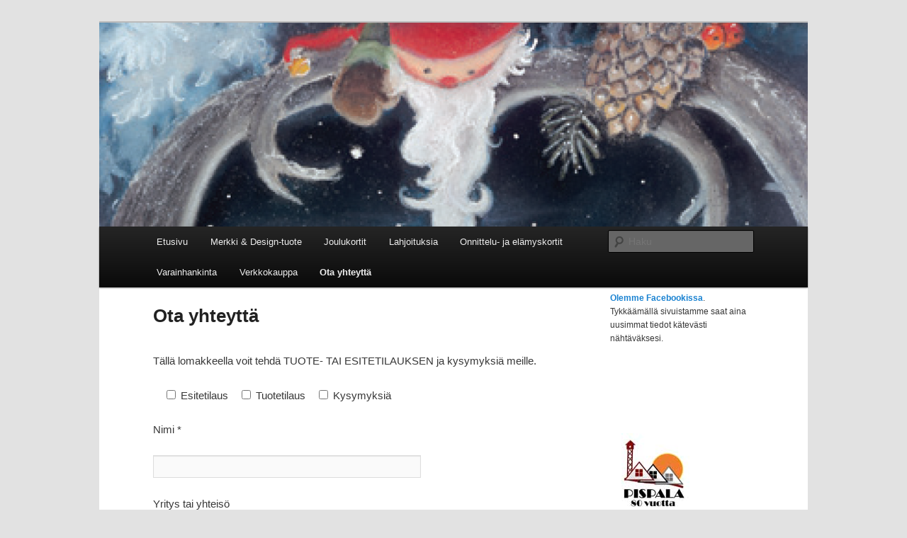

--- FILE ---
content_type: text/html; charset=UTF-8
request_url: https://www.novatampere.fi/esitepyynto/
body_size: 7060
content:
<!DOCTYPE html>
<!--[if IE 6]>
<html id="ie6" lang="fi">
<![endif]-->
<!--[if IE 7]>
<html id="ie7" lang="fi">
<![endif]-->
<!--[if IE 8]>
<html id="ie8" lang="fi">
<![endif]-->
<!--[if !(IE 6) | !(IE 7) | !(IE 8)  ]><!-->
<html lang="fi">
<!--<![endif]-->
<head>
<meta charset="UTF-8" />
<meta name="viewport" content="width=device-width" />
<title>Ota yhteyttä | Nova Tampere</title>
<link rel="profile" href="http://gmpg.org/xfn/11" />
<link data-minify="1" rel="stylesheet" type="text/css" media="all" href="https://www.novatampere.fi/wp-content/cache/min/1/wp-content/themes/twentyeleven/style.css?ver=1725264070" />
<link rel="pingback" href="https://www.novatampere.fi/xmlrpc.php" />
<!--[if lt IE 9]>
<script src="https://www.novatampere.fi/wp-content/themes/twentyeleven/js/html5.js" type="text/javascript"></script>
<![endif]-->
<meta name='robots' content='max-image-preview:large' />

<link rel="alternate" type="application/rss+xml" title="Nova Tampere &raquo; syöte" href="https://www.novatampere.fi/feed/" />
<link rel="alternate" type="application/rss+xml" title="Nova Tampere &raquo; kommenttien syöte" href="https://www.novatampere.fi/comments/feed/" />

<link data-minify="1" rel='stylesheet' id='moztheme2011-css' href='https://www.novatampere.fi/wp-content/cache/min/1/wp-content/plugins/twenty-eleven-theme-extensions/moztheme2011.css?ver=1725264070' type='text/css' media='all' />
<style id='wp-emoji-styles-inline-css' type='text/css'>

	img.wp-smiley, img.emoji {
		display: inline !important;
		border: none !important;
		box-shadow: none !important;
		height: 1em !important;
		width: 1em !important;
		margin: 0 0.07em !important;
		vertical-align: -0.1em !important;
		background: none !important;
		padding: 0 !important;
	}
</style>
<link rel='stylesheet' id='wp-block-library-css' href='https://www.novatampere.fi/wp-includes/css/dist/block-library/style.min.css?ver=6.6.4' type='text/css' media='all' />
<style id='classic-theme-styles-inline-css' type='text/css'>
/*! This file is auto-generated */
.wp-block-button__link{color:#fff;background-color:#32373c;border-radius:9999px;box-shadow:none;text-decoration:none;padding:calc(.667em + 2px) calc(1.333em + 2px);font-size:1.125em}.wp-block-file__button{background:#32373c;color:#fff;text-decoration:none}
</style>
<style id='global-styles-inline-css' type='text/css'>
:root{--wp--preset--aspect-ratio--square: 1;--wp--preset--aspect-ratio--4-3: 4/3;--wp--preset--aspect-ratio--3-4: 3/4;--wp--preset--aspect-ratio--3-2: 3/2;--wp--preset--aspect-ratio--2-3: 2/3;--wp--preset--aspect-ratio--16-9: 16/9;--wp--preset--aspect-ratio--9-16: 9/16;--wp--preset--color--black: #000000;--wp--preset--color--cyan-bluish-gray: #abb8c3;--wp--preset--color--white: #ffffff;--wp--preset--color--pale-pink: #f78da7;--wp--preset--color--vivid-red: #cf2e2e;--wp--preset--color--luminous-vivid-orange: #ff6900;--wp--preset--color--luminous-vivid-amber: #fcb900;--wp--preset--color--light-green-cyan: #7bdcb5;--wp--preset--color--vivid-green-cyan: #00d084;--wp--preset--color--pale-cyan-blue: #8ed1fc;--wp--preset--color--vivid-cyan-blue: #0693e3;--wp--preset--color--vivid-purple: #9b51e0;--wp--preset--gradient--vivid-cyan-blue-to-vivid-purple: linear-gradient(135deg,rgba(6,147,227,1) 0%,rgb(155,81,224) 100%);--wp--preset--gradient--light-green-cyan-to-vivid-green-cyan: linear-gradient(135deg,rgb(122,220,180) 0%,rgb(0,208,130) 100%);--wp--preset--gradient--luminous-vivid-amber-to-luminous-vivid-orange: linear-gradient(135deg,rgba(252,185,0,1) 0%,rgba(255,105,0,1) 100%);--wp--preset--gradient--luminous-vivid-orange-to-vivid-red: linear-gradient(135deg,rgba(255,105,0,1) 0%,rgb(207,46,46) 100%);--wp--preset--gradient--very-light-gray-to-cyan-bluish-gray: linear-gradient(135deg,rgb(238,238,238) 0%,rgb(169,184,195) 100%);--wp--preset--gradient--cool-to-warm-spectrum: linear-gradient(135deg,rgb(74,234,220) 0%,rgb(151,120,209) 20%,rgb(207,42,186) 40%,rgb(238,44,130) 60%,rgb(251,105,98) 80%,rgb(254,248,76) 100%);--wp--preset--gradient--blush-light-purple: linear-gradient(135deg,rgb(255,206,236) 0%,rgb(152,150,240) 100%);--wp--preset--gradient--blush-bordeaux: linear-gradient(135deg,rgb(254,205,165) 0%,rgb(254,45,45) 50%,rgb(107,0,62) 100%);--wp--preset--gradient--luminous-dusk: linear-gradient(135deg,rgb(255,203,112) 0%,rgb(199,81,192) 50%,rgb(65,88,208) 100%);--wp--preset--gradient--pale-ocean: linear-gradient(135deg,rgb(255,245,203) 0%,rgb(182,227,212) 50%,rgb(51,167,181) 100%);--wp--preset--gradient--electric-grass: linear-gradient(135deg,rgb(202,248,128) 0%,rgb(113,206,126) 100%);--wp--preset--gradient--midnight: linear-gradient(135deg,rgb(2,3,129) 0%,rgb(40,116,252) 100%);--wp--preset--font-size--small: 13px;--wp--preset--font-size--medium: 20px;--wp--preset--font-size--large: 36px;--wp--preset--font-size--x-large: 42px;--wp--preset--spacing--20: 0.44rem;--wp--preset--spacing--30: 0.67rem;--wp--preset--spacing--40: 1rem;--wp--preset--spacing--50: 1.5rem;--wp--preset--spacing--60: 2.25rem;--wp--preset--spacing--70: 3.38rem;--wp--preset--spacing--80: 5.06rem;--wp--preset--shadow--natural: 6px 6px 9px rgba(0, 0, 0, 0.2);--wp--preset--shadow--deep: 12px 12px 50px rgba(0, 0, 0, 0.4);--wp--preset--shadow--sharp: 6px 6px 0px rgba(0, 0, 0, 0.2);--wp--preset--shadow--outlined: 6px 6px 0px -3px rgba(255, 255, 255, 1), 6px 6px rgba(0, 0, 0, 1);--wp--preset--shadow--crisp: 6px 6px 0px rgba(0, 0, 0, 1);}:where(.is-layout-flex){gap: 0.5em;}:where(.is-layout-grid){gap: 0.5em;}body .is-layout-flex{display: flex;}.is-layout-flex{flex-wrap: wrap;align-items: center;}.is-layout-flex > :is(*, div){margin: 0;}body .is-layout-grid{display: grid;}.is-layout-grid > :is(*, div){margin: 0;}:where(.wp-block-columns.is-layout-flex){gap: 2em;}:where(.wp-block-columns.is-layout-grid){gap: 2em;}:where(.wp-block-post-template.is-layout-flex){gap: 1.25em;}:where(.wp-block-post-template.is-layout-grid){gap: 1.25em;}.has-black-color{color: var(--wp--preset--color--black) !important;}.has-cyan-bluish-gray-color{color: var(--wp--preset--color--cyan-bluish-gray) !important;}.has-white-color{color: var(--wp--preset--color--white) !important;}.has-pale-pink-color{color: var(--wp--preset--color--pale-pink) !important;}.has-vivid-red-color{color: var(--wp--preset--color--vivid-red) !important;}.has-luminous-vivid-orange-color{color: var(--wp--preset--color--luminous-vivid-orange) !important;}.has-luminous-vivid-amber-color{color: var(--wp--preset--color--luminous-vivid-amber) !important;}.has-light-green-cyan-color{color: var(--wp--preset--color--light-green-cyan) !important;}.has-vivid-green-cyan-color{color: var(--wp--preset--color--vivid-green-cyan) !important;}.has-pale-cyan-blue-color{color: var(--wp--preset--color--pale-cyan-blue) !important;}.has-vivid-cyan-blue-color{color: var(--wp--preset--color--vivid-cyan-blue) !important;}.has-vivid-purple-color{color: var(--wp--preset--color--vivid-purple) !important;}.has-black-background-color{background-color: var(--wp--preset--color--black) !important;}.has-cyan-bluish-gray-background-color{background-color: var(--wp--preset--color--cyan-bluish-gray) !important;}.has-white-background-color{background-color: var(--wp--preset--color--white) !important;}.has-pale-pink-background-color{background-color: var(--wp--preset--color--pale-pink) !important;}.has-vivid-red-background-color{background-color: var(--wp--preset--color--vivid-red) !important;}.has-luminous-vivid-orange-background-color{background-color: var(--wp--preset--color--luminous-vivid-orange) !important;}.has-luminous-vivid-amber-background-color{background-color: var(--wp--preset--color--luminous-vivid-amber) !important;}.has-light-green-cyan-background-color{background-color: var(--wp--preset--color--light-green-cyan) !important;}.has-vivid-green-cyan-background-color{background-color: var(--wp--preset--color--vivid-green-cyan) !important;}.has-pale-cyan-blue-background-color{background-color: var(--wp--preset--color--pale-cyan-blue) !important;}.has-vivid-cyan-blue-background-color{background-color: var(--wp--preset--color--vivid-cyan-blue) !important;}.has-vivid-purple-background-color{background-color: var(--wp--preset--color--vivid-purple) !important;}.has-black-border-color{border-color: var(--wp--preset--color--black) !important;}.has-cyan-bluish-gray-border-color{border-color: var(--wp--preset--color--cyan-bluish-gray) !important;}.has-white-border-color{border-color: var(--wp--preset--color--white) !important;}.has-pale-pink-border-color{border-color: var(--wp--preset--color--pale-pink) !important;}.has-vivid-red-border-color{border-color: var(--wp--preset--color--vivid-red) !important;}.has-luminous-vivid-orange-border-color{border-color: var(--wp--preset--color--luminous-vivid-orange) !important;}.has-luminous-vivid-amber-border-color{border-color: var(--wp--preset--color--luminous-vivid-amber) !important;}.has-light-green-cyan-border-color{border-color: var(--wp--preset--color--light-green-cyan) !important;}.has-vivid-green-cyan-border-color{border-color: var(--wp--preset--color--vivid-green-cyan) !important;}.has-pale-cyan-blue-border-color{border-color: var(--wp--preset--color--pale-cyan-blue) !important;}.has-vivid-cyan-blue-border-color{border-color: var(--wp--preset--color--vivid-cyan-blue) !important;}.has-vivid-purple-border-color{border-color: var(--wp--preset--color--vivid-purple) !important;}.has-vivid-cyan-blue-to-vivid-purple-gradient-background{background: var(--wp--preset--gradient--vivid-cyan-blue-to-vivid-purple) !important;}.has-light-green-cyan-to-vivid-green-cyan-gradient-background{background: var(--wp--preset--gradient--light-green-cyan-to-vivid-green-cyan) !important;}.has-luminous-vivid-amber-to-luminous-vivid-orange-gradient-background{background: var(--wp--preset--gradient--luminous-vivid-amber-to-luminous-vivid-orange) !important;}.has-luminous-vivid-orange-to-vivid-red-gradient-background{background: var(--wp--preset--gradient--luminous-vivid-orange-to-vivid-red) !important;}.has-very-light-gray-to-cyan-bluish-gray-gradient-background{background: var(--wp--preset--gradient--very-light-gray-to-cyan-bluish-gray) !important;}.has-cool-to-warm-spectrum-gradient-background{background: var(--wp--preset--gradient--cool-to-warm-spectrum) !important;}.has-blush-light-purple-gradient-background{background: var(--wp--preset--gradient--blush-light-purple) !important;}.has-blush-bordeaux-gradient-background{background: var(--wp--preset--gradient--blush-bordeaux) !important;}.has-luminous-dusk-gradient-background{background: var(--wp--preset--gradient--luminous-dusk) !important;}.has-pale-ocean-gradient-background{background: var(--wp--preset--gradient--pale-ocean) !important;}.has-electric-grass-gradient-background{background: var(--wp--preset--gradient--electric-grass) !important;}.has-midnight-gradient-background{background: var(--wp--preset--gradient--midnight) !important;}.has-small-font-size{font-size: var(--wp--preset--font-size--small) !important;}.has-medium-font-size{font-size: var(--wp--preset--font-size--medium) !important;}.has-large-font-size{font-size: var(--wp--preset--font-size--large) !important;}.has-x-large-font-size{font-size: var(--wp--preset--font-size--x-large) !important;}
:where(.wp-block-post-template.is-layout-flex){gap: 1.25em;}:where(.wp-block-post-template.is-layout-grid){gap: 1.25em;}
:where(.wp-block-columns.is-layout-flex){gap: 2em;}:where(.wp-block-columns.is-layout-grid){gap: 2em;}
:root :where(.wp-block-pullquote){font-size: 1.5em;line-height: 1.6;}
</style>
<link data-minify="1" rel='stylesheet' id='floomStyleSheet-css' href='https://www.novatampere.fi/wp-content/cache/min/1/wp-content/plugins/xili-floom-slideshow/floom/css/floom.css?ver=1725264070' type='text/css' media='screen' />



<link rel="https://api.w.org/" href="https://www.novatampere.fi/wp-json/" /><link rel="alternate" title="JSON" type="application/json" href="https://www.novatampere.fi/wp-json/wp/v2/pages/14" /><link rel="EditURI" type="application/rsd+xml" title="RSD" href="https://www.novatampere.fi/xmlrpc.php?rsd" />
<meta name="generator" content="WordPress 6.6.4" />
<link rel="canonical" href="https://www.novatampere.fi/esitepyynto/" />
<link rel='shortlink' href='https://www.novatampere.fi/?p=14' />
<link rel="alternate" title="oEmbed (JSON)" type="application/json+oembed" href="https://www.novatampere.fi/wp-json/oembed/1.0/embed?url=https%3A%2F%2Fwww.novatampere.fi%2Fesitepyynto%2F" />
<link rel="alternate" title="oEmbed (XML)" type="text/xml+oembed" href="https://www.novatampere.fi/wp-json/oembed/1.0/embed?url=https%3A%2F%2Fwww.novatampere.fi%2Fesitepyynto%2F&#038;format=xml" />
<style type="text/css">#main {padding-top: 0;}
.singular.page .hentry {padding-top: 0;}</style>	<style type="text/css">
			#site-title,
		#site-description {
			position: absolute !important;
			clip: rect(1px 1px 1px 1px); /* IE6, IE7 */
			clip: rect(1px, 1px, 1px, 1px);
		}
		</style>
	<noscript><style id="rocket-lazyload-nojs-css">.rll-youtube-player, [data-lazy-src]{display:none !important;}</style></noscript></head>

<body class="page-template page-template-sidebar-page page-template-sidebar-page-php page page-id-14 single-author two-column right-sidebar moz-widget-list-adjust">
<div id="page" class="hfeed">
	<header id="branding" role="banner">
			<hgroup>
				<h1 id="site-title"><span><a href="https://www.novatampere.fi/" title="Nova Tampere" rel="home">Nova Tampere</a></span></h1>
				<h2 id="site-description">Tunnelmalliset ja laadukkaat postikortit</h2>
			</hgroup>

						<a href="https://www.novatampere.fi/">
									<img src="data:image/svg+xml,%3Csvg%20xmlns='http://www.w3.org/2000/svg'%20viewBox='0%200%201000%20288'%3E%3C/svg%3E" width="1000" height="288" alt="" data-lazy-src="https://www.novatampere.fi/wp-content/uploads/2018/08/palkki01.png" /><noscript><img src="https://www.novatampere.fi/wp-content/uploads/2018/08/palkki01.png" width="1000" height="288" alt="" /></noscript>
							</a>
			
							<div class="only-search with-image">
					<form method="get" id="searchform" action="https://www.novatampere.fi/">
		<label for="s" class="assistive-text">Haku</label>
		<input type="text" class="field" name="s" id="s" placeholder="Haku" />
		<input type="submit" class="submit" name="submit" id="searchsubmit" value="Haku" />
	</form>
				</div>
			
			<nav id="access" role="navigation">
				<h3 class="assistive-text">Päävalikko</h3>
								<div class="skip-link"><a class="assistive-text" href="#content" title="Siirry sisältöön">Siirry sisältöön</a></div>
				<div class="skip-link"><a class="assistive-text" href="#secondary" title="Siirry toissijaiseen sisältöön">Siirry toissijaiseen sisältöön</a></div>
								<div class="menu-valikko-1-container"><ul id="menu-valikko-1" class="menu"><li id="menu-item-477" class="menu-item menu-item-type-custom menu-item-object-custom menu-item-home menu-item-477"><a href="http://www.novatampere.fi/">Etusivu</a></li>
<li id="menu-item-470" class="menu-item menu-item-type-post_type menu-item-object-page menu-item-470"><a href="https://www.novatampere.fi/merkki-design-tuote/">Merkki &#038; Design-tuote</a></li>
<li id="menu-item-471" class="menu-item menu-item-type-post_type menu-item-object-page menu-item-471"><a href="https://www.novatampere.fi/joulukortit/">Joulukortit</a></li>
<li id="menu-item-469" class="menu-item menu-item-type-post_type menu-item-object-page menu-item-469"><a href="https://www.novatampere.fi/lahjoituksia/">Lahjoituksia</a></li>
<li id="menu-item-472" class="menu-item menu-item-type-post_type menu-item-object-page menu-item-472"><a href="https://www.novatampere.fi/kesakuvat/">Onnittelu- ja elämyskortit</a></li>
<li id="menu-item-473" class="menu-item menu-item-type-post_type menu-item-object-page menu-item-473"><a href="https://www.novatampere.fi/varainhankinta/">Varainhankinta</a></li>
<li id="menu-item-474" class="menu-item menu-item-type-post_type menu-item-object-page menu-item-474"><a href="https://www.novatampere.fi/verkkokauppa/">Verkkokauppa</a></li>
<li id="menu-item-475" class="menu-item menu-item-type-post_type menu-item-object-page current-menu-item page_item page-item-14 current_page_item menu-item-475"><a href="https://www.novatampere.fi/esitepyynto/" aria-current="page">Ota yhteyttä</a></li>
</ul></div>			</nav><!-- #access -->
	</header><!-- #branding -->


	<div id="main">

		<div id="primary">
			<div id="content" role="main">

				
					
<article id="post-14" class="post-14 page type-page status-publish hentry">
	<header class="entry-header">
		<h1 class="entry-title">Ota yhteyttä</h1>
	</header><!-- .entry-header -->

	<div class="entry-content">
		<p>Tällä lomakkeella voit tehdä TUOTE- TAI ESITETILAUKSEN ja kysymyksiä meille.</p>

<div class="wpcf7 no-js" id="wpcf7-f39-p14-o1" lang="" dir="ltr">
<div class="screen-reader-response"><p role="status" aria-live="polite" aria-atomic="true"></p> <ul></ul></div>
<form action="/esitepyynto/#wpcf7-f39-p14-o1" method="post" class="wpcf7-form init" aria-label="Yhteydenottolomake" novalidate="novalidate" data-status="init">
<div style="display: none;">
<input type="hidden" name="_wpcf7" value="39" />
<input type="hidden" name="_wpcf7_version" value="5.9.8" />
<input type="hidden" name="_wpcf7_locale" value="" />
<input type="hidden" name="_wpcf7_unit_tag" value="wpcf7-f39-p14-o1" />
<input type="hidden" name="_wpcf7_container_post" value="14" />
<input type="hidden" name="_wpcf7_posted_data_hash" value="" />
</div>
<p><span class="wpcf7-form-control-wrap" data-name="Yhteydenoton_tyyppi"><span class="wpcf7-form-control wpcf7-checkbox"><span class="wpcf7-list-item first"><input type="checkbox" name="Yhteydenoton_tyyppi[]" value="Esitetilaus" /><span class="wpcf7-list-item-label">Esitetilaus</span></span><span class="wpcf7-list-item"><input type="checkbox" name="Yhteydenoton_tyyppi[]" value="Tuotetilaus" /><span class="wpcf7-list-item-label">Tuotetilaus</span></span><span class="wpcf7-list-item last"><input type="checkbox" name="Yhteydenoton_tyyppi[]" value="Kysymyksiä" /><span class="wpcf7-list-item-label">Kysymyksiä</span></span></span></span>
</p>
<p>Nimi *
</p>
<p><span class="wpcf7-form-control-wrap" data-name="your-name"><input size="40" maxlength="400" class="wpcf7-form-control wpcf7-text wpcf7-validates-as-required" aria-required="true" aria-invalid="false" value="" type="text" name="your-name" /></span>
</p>
<p>Yritys tai yhteisö
</p>
<p><span class="wpcf7-form-control-wrap" data-name="yritys"><input size="40" maxlength="400" class="wpcf7-form-control wpcf7-text" aria-invalid="false" value="" type="text" name="yritys" /></span>
</p>
<p>Sähköposti *
</p>
<p><span class="wpcf7-form-control-wrap" data-name="your-email"><input size="40" maxlength="400" class="wpcf7-form-control wpcf7-email wpcf7-validates-as-required wpcf7-text wpcf7-validates-as-email" aria-required="true" aria-invalid="false" value="" type="email" name="your-email" /></span>
</p>
<p>Katuosoite
</p>
<p><span class="wpcf7-form-control-wrap" data-name="katuosoite"><input size="40" maxlength="400" class="wpcf7-form-control wpcf7-text" aria-invalid="false" value="" type="text" name="katuosoite" /></span>
</p>
<p>Postinumero ja -toimipaikka
</p>
<p><span class="wpcf7-form-control-wrap" data-name="postitoimipaikka"><input size="40" maxlength="400" class="wpcf7-form-control wpcf7-text" aria-invalid="false" value="" type="text" name="postitoimipaikka" /></span>
</p>
<p>Puhelin
</p>
<p><span class="wpcf7-form-control-wrap" data-name="puhelin"><input size="40" maxlength="400" class="wpcf7-form-control wpcf7-text" aria-invalid="false" value="" type="text" name="puhelin" /></span>
</p>
<p>Viesti
</p>
<p><span class="wpcf7-form-control-wrap" data-name="textarea-424"><textarea cols="40" rows="5" maxlength="2000" class="wpcf7-form-control wpcf7-textarea" aria-invalid="false" name="textarea-424"></textarea></span>
</p>
<p>Tähdellä merkityt kentät pakollisia.
</p>
<p><input class="wpcf7-form-control wpcf7-submit has-spinner" type="submit" value="Lähetä" />
</p><p style="display: none !important;" class="akismet-fields-container" data-prefix="_wpcf7_ak_"><label>&#916;<textarea name="_wpcf7_ak_hp_textarea" cols="45" rows="8" maxlength="100"></textarea></label><input type="hidden" id="ak_js_1" name="_wpcf7_ak_js" value="79"/></p><div class="wpcf7-response-output" aria-hidden="true"></div>
</form>
</div>

			</div><!-- .entry-content -->
	<footer class="entry-meta">
			</footer><!-- .entry-meta -->
</article><!-- #post-14 -->

						<div id="comments">
	
	
	
	
</div><!-- #comments -->

				
			</div><!-- #content -->
		</div><!-- #primary -->

		<div id="secondary" class="widget-area" role="complementary">
			<aside id="text-3" class="widget widget_text">			<div class="textwidget"><a href="https://www.facebook.com/Novatampere" target="_blank" rel="noopener">Olemme Facebookissa</a>. Tykkäämällä sivuistamme saat aina uusimmat tiedot kätevästi nähtäväksesi.
<br><br>
<iframe src="//www.facebook.com/plugins/like.php?href=https%3A%2F%2Fwww.facebook.com%2FNovatampere&amp;width=600&amp;layout=standard&amp;action=like&amp;show_faces=true&amp;share=true&amp;height=80&amp;appId=213003258828198" scrolling="no" frameborder="0" style="border:none; overflow:hidden; width:100%; height:80px;" allowTransparency="true"></iframe>
<br>
<br>
<img src="data:image/svg+xml,%3Csvg%20xmlns='http://www.w3.org/2000/svg'%20viewBox='0%200%200%20110'%3E%3C/svg%3E" width=120" height="110" border="0" data-lazy-src="http://www.novatampere.fi/wp-content/uploads/2017/03/pispala80-pieni.jpg"><noscript><img src="http://www.novatampere.fi/wp-content/uploads/2017/03/pispala80-pieni.jpg" width=120" height="110" border="0"></noscript></div>
		</aside><aside id="block-3" class="widget widget_block">
<div class="wp-block-media-text is-stacked-on-mobile"><figure class="wp-block-media-text__media"><img decoding="async" width="960" height="960" src="data:image/svg+xml,%3Csvg%20xmlns='http://www.w3.org/2000/svg'%20viewBox='0%200%20960%20960'%3E%3C/svg%3E" alt="" class="wp-image-868 size-full" data-lazy-srcset="https://www.novatampere.fi/wp-content/uploads/2024/09/25vmerkkiNovaKTreuna.jpeg 960w, https://www.novatampere.fi/wp-content/uploads/2024/09/25vmerkkiNovaKTreuna-300x300.jpeg 300w, https://www.novatampere.fi/wp-content/uploads/2024/09/25vmerkkiNovaKTreuna-150x150.jpeg 150w, https://www.novatampere.fi/wp-content/uploads/2024/09/25vmerkkiNovaKTreuna-768x768.jpeg 768w" data-lazy-sizes="(max-width: 960px) 100vw, 960px" data-lazy-src="https://www.novatampere.fi/wp-content/uploads/2024/09/25vmerkkiNovaKTreuna.jpeg" /><noscript><img decoding="async" width="960" height="960" src="https://www.novatampere.fi/wp-content/uploads/2024/09/25vmerkkiNovaKTreuna.jpeg" alt="" class="wp-image-868 size-full" srcset="https://www.novatampere.fi/wp-content/uploads/2024/09/25vmerkkiNovaKTreuna.jpeg 960w, https://www.novatampere.fi/wp-content/uploads/2024/09/25vmerkkiNovaKTreuna-300x300.jpeg 300w, https://www.novatampere.fi/wp-content/uploads/2024/09/25vmerkkiNovaKTreuna-150x150.jpeg 150w, https://www.novatampere.fi/wp-content/uploads/2024/09/25vmerkkiNovaKTreuna-768x768.jpeg 768w" sizes="(max-width: 960px) 100vw, 960px" /></noscript></figure><div class="wp-block-media-text__content">
<p></p>
</div></div>
</aside>		</div><!-- #secondary .widget-area -->

	</div><!-- #main -->

	<footer id="colophon" role="contentinfo">

			
<div id="supplementary" class="one">
		<div id="first" class="widget-area" role="complementary">
		<aside id="text-5" class="widget widget_text">			<div class="textwidget"><!-- <div><p><strong><span style="color:#b22222;"><span style="font-size:20px;"><span style="font-family: Helvetica;">KYSY HALPOJA VARASTON POISTOERI&Auml;!</span></span></span></strong></p>
</div> --></div>
		</aside>	</div><!-- #first .widget-area -->
	
	
	</div><!-- #supplementary -->
			<div id="site-generator">
Nova Tampere Oy | Rinnekatu 46 | 33250 Tampere | Puh. 050 477 2525  | Email: nova@novatampere.fi
<!--								<a href="http://wordpress.org/" title="Semanttinen, henkilökohtainen julkaisualusta" rel="generator">Voimanlähteenä WordPress</a>
-->			</div>
	</footer><!-- #colophon -->
</div><!-- #page -->

<link data-minify="1" rel='stylesheet' id='contact-form-7-css' href='https://www.novatampere.fi/wp-content/cache/min/1/wp-content/plugins/contact-form-7/includes/css/styles.css?ver=1725264070' type='text/css' media='all' />

<script type="text/javascript" src="https://www.novatampere.fi/wp-includes/js/dist/i18n.min.js?ver=5e580eb46a90c2b997e6" id="wp-i18n-js"></script>



<script type="text/javascript" id="contact-form-7-js-translations">
/* <![CDATA[ */
( function( domain, translations ) {
	var localeData = translations.locale_data[ domain ] || translations.locale_data.messages;
	localeData[""].domain = domain;
	wp.i18n.setLocaleData( localeData, domain );
} )( "contact-form-7", {"translation-revision-date":"2023-06-29 04:22:44+0000","generator":"GlotPress\/4.0.1","domain":"messages","locale_data":{"messages":{"":{"domain":"messages","plural-forms":"nplurals=2; plural=n != 1;","lang":"fi"},"Error:":["Virhe:"]}},"comment":{"reference":"includes\/js\/index.js"}} );
/* ]]> */
</script>

		<!-- added by xili-floom-slideshow plugin 1.3 -->
		
	<script>window.lazyLoadOptions=[{elements_selector:"img[data-lazy-src],.rocket-lazyload",data_src:"lazy-src",data_srcset:"lazy-srcset",data_sizes:"lazy-sizes",class_loading:"lazyloading",class_loaded:"lazyloaded",threshold:300,callback_loaded:function(element){if(element.tagName==="IFRAME"&&element.dataset.rocketLazyload=="fitvidscompatible"){if(element.classList.contains("lazyloaded")){if(typeof window.jQuery!="undefined"){if(jQuery.fn.fitVids){jQuery(element).parent().fitVids()}}}}}},{elements_selector:".rocket-lazyload",data_src:"lazy-src",data_srcset:"lazy-srcset",data_sizes:"lazy-sizes",class_loading:"lazyloading",class_loaded:"lazyloaded",threshold:300,}];window.addEventListener('LazyLoad::Initialized',function(e){var lazyLoadInstance=e.detail.instance;if(window.MutationObserver){var observer=new MutationObserver(function(mutations){var image_count=0;var iframe_count=0;var rocketlazy_count=0;mutations.forEach(function(mutation){for(var i=0;i<mutation.addedNodes.length;i++){if(typeof mutation.addedNodes[i].getElementsByTagName!=='function'){continue}
if(typeof mutation.addedNodes[i].getElementsByClassName!=='function'){continue}
images=mutation.addedNodes[i].getElementsByTagName('img');is_image=mutation.addedNodes[i].tagName=="IMG";iframes=mutation.addedNodes[i].getElementsByTagName('iframe');is_iframe=mutation.addedNodes[i].tagName=="IFRAME";rocket_lazy=mutation.addedNodes[i].getElementsByClassName('rocket-lazyload');image_count+=images.length;iframe_count+=iframes.length;rocketlazy_count+=rocket_lazy.length;if(is_image){image_count+=1}
if(is_iframe){iframe_count+=1}}});if(image_count>0||iframe_count>0||rocketlazy_count>0){lazyLoadInstance.update()}});var b=document.getElementsByTagName("body")[0];var config={childList:!0,subtree:!0};observer.observe(b,config)}},!1)</script><script data-no-minify="1" async src="https://www.novatampere.fi/wp-content/plugins/wp-rocket/assets/js/lazyload/17.8.3/lazyload.min.js"></script>
<script>var rocket_beacon_data = {"ajax_url":"https:\/\/www.novatampere.fi\/wp-admin\/admin-ajax.php","nonce":"e1d35303a0","url":"https:\/\/www.novatampere.fi\/esitepyynto","is_mobile":false,"width_threshold":1600,"height_threshold":700,"delay":500,"debug":null,"status":{"atf":true},"elements":"img, video, picture, p, main, div, li, svg, section, header, span"}</script><script data-name="wpr-wpr-beacon" src='https://www.novatampere.fi/wp-content/plugins/wp-rocket/assets/js/wpr-beacon.min.js' async></script><script src="https://www.novatampere.fi/wp-content/cache/min/1/24d2f39e40175de63c1f4ca1787a7951.js" data-minify="1"></script></body>
</html>

<!-- This website is like a Rocket, isn't it? Performance optimized by WP Rocket. Learn more: https://wp-rocket.me - Debug: cached@1769611116 -->

--- FILE ---
content_type: text/css; charset=UTF-8
request_url: https://www.novatampere.fi/wp-content/cache/min/1/wp-content/plugins/xili-floom-slideshow/floom/css/floom.css?ver=1725264070
body_size: 19
content:
#blinds-cont{-webkit-box-shadow:0 0 40px #000;background:url(../../../../../../../../plugins/xili-floom-slideshow/floom/css/bg.png) 0 0 no-repeat;margin:50px auto;padding:20px 0 0 0;font-family:'Georgia','Arial Narrow','Arial',sans-serif;height:410px;-moz-box-shadow:0 0 40px #000;width:1000px}#blinds-cont #blinds{margin:0 auto;background:url(../../../../../../../../plugins/xili-floom-slideshow/floom/css/spinner.gif) 50% no-repeat;height:330px;width:960px}#blinds-cont #blinds .floom_slice{z-index:10}#blinds-cont #blinds .floom_caption{text-shadow:0 1px 0 #fff;font-size:1em;color:#333;font-style:italic;position:relative;text-align:center;width:100%;top:25px}#blinds-cont #blinds .floom_progressbar{font-size:1px;background:#131718;border-bottom:solid 1px #fff;height:3px;position:relative;z-index:1000;width:0;top:2px}#blinds-cont #blinds .floom_container{overflow:hidden;border-bottom:solid 1px #fff;border-top:solid 1px #666}#blinds-cont #blinds .floom_vertical{float:left}